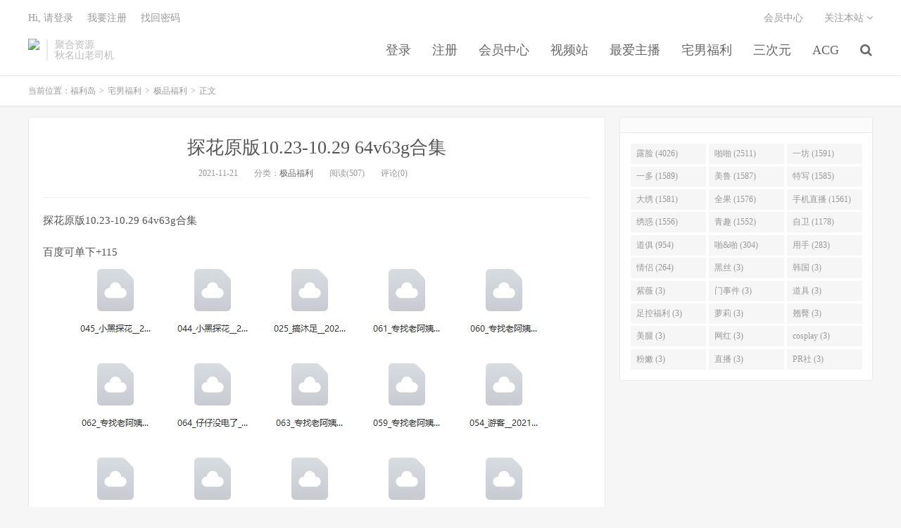

--- FILE ---
content_type: text/html; charset=UTF-8
request_url: https://www.fld00.com/archives/21296
body_size: 6930
content:
<!DOCTYPE HTML>
<html>
<head>
<meta charset="UTF-8">
<link rel="dns-prefetch" href="//apps.bdimg.com">
<meta http-equiv="X-UA-Compatible" content="IE=11,IE=10,IE=9,IE=8">
<meta name="viewport" content="width=device-width, initial-scale=1.0, user-scalable=0, minimum-scale=1.0, maximum-scale=1.0">
<meta name="apple-mobile-web-app-title" content="福利岛">
<meta http-equiv="Cache-Control" content="no-siteapp">
<meta http-equiv=“Content-Security-Policy” content=“upgrade-insecure-requests”>
<meta name="shenma-site-verification" content="6ed7ea8ba7f64afcf256cc9b67b98032_1559650008">
<script type="text/javascript" src="https://cdn.staticfile.org/jquery/2.0.0/jquery.min.js"></script>
<title>探花原版10.23-10.29 64v63g合集-福利岛</title>
<link rel='dns-prefetch' href='//maxcdn.bootstrapcdn.com' />
<link rel='dns-prefetch' href='//s.w.org' />
<link rel='stylesheet' id='wp-block-library-css'  href='https://www.fld00.com/wp-includes/css/dist/block-library/style.min.css?ver=5.5.1' type='text/css' media='all' />
<link rel='stylesheet' id='foxpay-css'  href='https://www.fld00.com/wp-content/plugins/foxpay/static/foxpay.css?ver=9.6.4' type='text/css' media='screen' />
<link rel='stylesheet' id='default-icon-styles-css'  href='https://www.fld00.com/wp-content/plugins/svg-vector-icon-plugin/public/../admin/css/wordpress-svg-icon-plugin-style.min.css?ver=5.5.1' type='text/css' media='all' />
<link rel='stylesheet' id='_bootstrap-css'  href='https://www.fld00.com/wp-content/themes/dux/css/bootstrap.min.css?ver=5.0' type='text/css' media='all' />
<link rel='stylesheet' id='_fontawesome-css'  href='https://www.fld00.com/wp-content/themes/dux/css/font-awesome.min.css?ver=5.0' type='text/css' media='all' />
<link rel='stylesheet' id='_main-css'  href='https://www.fld00.com/wp-content/themes/dux/css/main.css?ver=5.0' type='text/css' media='all' />
<link rel='stylesheet' id='tablepress-default-css'  href='https://www.fld00.com/wp-content/plugins/tablepress/css/default.min.css?ver=1.9' type='text/css' media='all' />
<link rel="https://api.w.org/" href="https://www.fld00.com/wp-json/" /><link rel="alternate" type="application/json" href="https://www.fld00.com/wp-json/wp/v2/posts/21296" /><link rel='prev' title='Cospuri资源系列riaKurumi下马cosplay碧蓝航线中出爱宕' href='https://www.fld00.com/archives/19576' />
<link rel='next' title='91大神lululoveyou521 37v4g' href='https://www.fld00.com/archives/21300' />
<link rel="canonical" href="https://www.fld00.com/archives/21296" />
<link rel='shortlink' href='https://www.fld00.com/?p=21296' />
<link rel="alternate" type="application/json+oembed" href="https://www.fld00.com/wp-json/oembed/1.0/embed?url=https%3A%2F%2Fwww.fld00.com%2Farchives%2F21296" />
<meta name="keywords" content="极品福利">
<meta name="description" content="福利岛-探花原版10.23-10.29 64v63g合集">
<link rel="shortcut icon" href="https://www.fld00.com/favicon.ico">
<script src="https://cdnjs.cloudflare.com/ajax/libs/vue/2.1.8/vue.min.js"></script>
</head>
<body class="post-template-default single single-post postid-21296 single-format-standard m-excerpt-cat site-layout-2">
<header class="header">
	<div class="container">
		<div class="logo"><a href="https://www.fld00.com" title="福利岛，秋名山老司机"><img src="https://fld163.com/wp-content/uploads/2020/10/12125039698-300x75-1.png" alt="福利岛，秋名山老司机">福利岛</a></div>		<div class="brand">聚合资源<br>秋名山老司机</div>		<ul class="site-nav site-navbar">
			<li id="menu-item-5973" class="menu-item menu-item-type-custom menu-item-object-custom menu-item-5973"><a href="/login.html">登录</a></li>
<li id="menu-item-5976" class="menu-item menu-item-type-custom menu-item-object-custom menu-item-5976"><a href="/register.html">注册</a></li>
<li id="menu-item-5978" class="menu-item menu-item-type-custom menu-item-object-custom menu-item-5978"><a href="/user/vip">会员中心</a></li>
<li id="menu-item-28295" class="menu-item menu-item-type-custom menu-item-object-custom menu-item-28295"><a href="https://video.lulu520.com/">视频站</a></li>
<li id="menu-item-5983" class="menu-item menu-item-type-taxonomy menu-item-object-category menu-item-has-children menu-item-5983"><a href="https://www.fld00.com/zhubo">最爱主播</a>
<ul class="sub-menu">
	<li id="menu-item-5984" class="menu-item menu-item-type-taxonomy menu-item-object-category menu-item-5984"><a href="https://www.fld00.com/zhubo/lianeye">恋夜主播</a></li>
	<li id="menu-item-5985" class="menu-item menu-item-type-taxonomy menu-item-object-category menu-item-5985"><a href="https://www.fld00.com/zhubo/1room">第一坊</a></li>
	<li id="menu-item-6000" class="menu-item menu-item-type-taxonomy menu-item-object-category menu-item-6000"><a href="https://www.fld00.com/zhubo/zhubofuli">主播福利</a></li>
	<li id="menu-item-5986" class="menu-item menu-item-type-taxonomy menu-item-object-category menu-item-5986"><a href="https://www.fld00.com/zhubo/guochanzhubo">国产主播</a></li>
	<li id="menu-item-5987" class="menu-item menu-item-type-taxonomy menu-item-object-category menu-item-5987"><a href="https://www.fld00.com/oumei">欧美主播</a></li>
	<li id="menu-item-5988" class="menu-item menu-item-type-taxonomy menu-item-object-category menu-item-5988"><a href="https://www.fld00.com/hanguozhubo">韩日主播</a></li>
</ul>
</li>
<li id="menu-item-5990" class="menu-item menu-item-type-taxonomy menu-item-object-category current-post-ancestor menu-item-has-children menu-item-5990"><a href="https://www.fld00.com/zainanfuli">宅男福利</a>
<ul class="sub-menu">
	<li id="menu-item-5991" class="menu-item menu-item-type-taxonomy menu-item-object-category menu-item-5991"><a href="https://www.fld00.com/zainanfuli/youxi">H系游戏</a></li>
	<li id="menu-item-5992" class="menu-item menu-item-type-taxonomy menu-item-object-category menu-item-5992"><a href="https://www.fld00.com/lieqi">猎奇</a></li>
	<li id="menu-item-5993" class="menu-item menu-item-type-taxonomy menu-item-object-category menu-item-5993"><a href="https://www.fld00.com/zainanfuli/fulishipin">福利视频</a></li>
	<li id="menu-item-5994" class="menu-item menu-item-type-taxonomy menu-item-object-category current-post-ancestor current-menu-parent current-post-parent menu-item-5994"><a href="https://www.fld00.com/zainanfuli/jipingfuli">极品福利</a></li>
	<li id="menu-item-5995" class="menu-item menu-item-type-taxonomy menu-item-object-category menu-item-5995"><a href="https://www.fld00.com/zainanfuli/jingxuan">精选合集</a></li>
	<li id="menu-item-5996" class="menu-item menu-item-type-taxonomy menu-item-object-category menu-item-5996"><a href="https://www.fld00.com/zainanfuli/luoliguomo">萝莉国模</a></li>
	<li id="menu-item-5997" class="menu-item menu-item-type-taxonomy menu-item-object-category menu-item-5997"><a href="https://www.fld00.com/zainanfuli/xqfl">稀缺福利</a></li>
	<li id="menu-item-5998" class="menu-item menu-item-type-taxonomy menu-item-object-category menu-item-5998"><a href="https://www.fld00.com/zainanfuli/wanghong">网红自拍</a></li>
</ul>
</li>
<li id="menu-item-6322" class="menu-item menu-item-type-taxonomy menu-item-object-category menu-item-has-children menu-item-6322"><a href="https://www.fld00.com/sanciyuan">三次元</a>
<ul class="sub-menu">
	<li id="menu-item-6327" class="menu-item menu-item-type-taxonomy menu-item-object-category menu-item-6327"><a href="https://www.fld00.com/sanciyuan/cosplay">COSPLAY</a></li>
	<li id="menu-item-6324" class="menu-item menu-item-type-taxonomy menu-item-object-category menu-item-6324"><a href="https://www.fld00.com/sanciyuan/wanghongshaonv">网红少女</a></li>
	<li id="menu-item-6325" class="menu-item menu-item-type-taxonomy menu-item-object-category menu-item-6325"><a href="https://www.fld00.com/sanciyuan/zaogao">糟物糕</a></li>
	<li id="menu-item-6326" class="menu-item menu-item-type-taxonomy menu-item-object-category menu-item-6326"><a href="https://www.fld00.com/sanciyuan/xiezhenfuli">写真福利</a></li>
</ul>
</li>
<li id="menu-item-6323" class="menu-item menu-item-type-taxonomy menu-item-object-category menu-item-has-children menu-item-6323"><a href="https://www.fld00.com/acg">ACG</a>
<ul class="sub-menu">
	<li id="menu-item-6328" class="menu-item menu-item-type-taxonomy menu-item-object-category menu-item-6328"><a href="https://www.fld00.com/acg/youxi-acg">游戏</a></li>
	<li id="menu-item-6329" class="menu-item menu-item-type-taxonomy menu-item-object-category menu-item-6329"><a href="https://www.fld00.com/acg/dongman">动漫</a></li>
</ul>
</li>
							<li class="navto-search"><a href="javascript:;" class="search-show active"><i class="fa fa-search"></i></a></li>
					</ul>
				<div class="topbar">
			<ul class="site-nav topmenu">
				
<li class="page_item page-item-7"><a href="https://www.fld00.com/vip">会员中心</a></li>

								<li class="menusns">
					<a href="javascript:;">关注本站 <i class="fa fa-angle-down"></i></a>
					<ul class="sub-menu">
						<li><a class="sns-wechat" href="javascript:;" title="关注“阿里百秀”" data-src=""><i class="fa fa-wechat"></i> 微信</a></li>																														<li><a target="_blank" href="https://fulidao168.com/feed/"><i class="fa fa-rss"></i> RSS订阅</a></li>					</ul>
				</li>
							</ul>
            <span id="login_t" style="display: none">
                Hi, &nbsp{{uname}}
                &nbsp; &nbsp; <a href="/user/vip">进入会员中心</a>
            </span>
            <span id="login_f" style="display: none">
                <a href="javascript:;" class="/login.html">Hi, 请登录</a>
                &nbsp; &nbsp; <a href="/register.html">我要注册</a>
                &nbsp; &nbsp; <a href="#">找回密码</a>
            </span>
		</div>
						<i class="fa fa-bars m-icon-nav"></i>
			</div>
</header>
<div class="site-search">
	<div class="container">
		<form method="get" class="site-search-form" action="https://www.fld00.com/" ><input class="search-input" name="s" type="text" placeholder="输入关键字" value=""><button class="search-btn" type="submit"><i class="fa fa-search"></i></button></form>	</div>
</div>
<script>
  $.ajax({
      async : true,
      url :'/user/info',
      type: "GET",
      success: function (res) {
          if (res.code == 0) {
            $("#login_t").css("display", "block");
             var vm = new Vue({
                    el:'#login_t',
                    data:{
                        uname:res.data.card.userid,
                    },})
            return false;
          }
          $("#login_f").css("display", "block");
      },
      error: function (e) {
          return false;
      }
  })
</script>	<div class="breadcrumbs">
		<div class="container">当前位置：<a href="https://www.fld00.com">福利岛</a> <small>></small> <a href="https://www.fld00.com/zainanfuli">宅男福利</a> <small>></small> <a href="https://www.fld00.com/zainanfuli/jipingfuli">极品福利</a> <small>></small> 正文</div>
	</div>
<section class="container">
	<div class="content-wrap">
	<div class="content">
				<header class="article-header">
			<h1 class="article-title"><a href="https://www.fld00.com/archives/21296">探花原版10.23-10.29 64v63g合集</a></h1>
			<div class="article-meta">
				<span class="item">2021-11-21</span>
												<span class="item">分类：<a href="https://www.fld00.com/zainanfuli/jipingfuli" rel="category tag">极品福利</a></span>
				<span class="item post-views">阅读(507)</span>				<span class="item">评论(0)</span>
				<span class="item"></span>
			</div>
		</header>
				<article class="article-content">
						<p>探花原版10.23-10.29 64v63g合集</p>
<p style="text-align: left;">&#30334;&#24230;&#21487;&#21333;&#19979;+115<img loading="lazy" class="alignnone size-full wp-image-77165" src="https://img.lusir2.com/pic/tiaokan/05ca2626cc88671.jpg" alt="" width="680" height="781" srcset="https://img.lusir2.com/pic/tiaokan/05ca2626cc88671.jpg 680w, https://img.lusir2.com/pic/tiaokan/05ca2626cc88671-522x600.jpg 522w" sizes="(max-width: 680px) 100vw, 680px"/><br />
<img loading="lazy" class="alignnone size-full wp-image-77150" src="https://img.lusir2.com/pic/tiaokan/c3dba077e43e21a.jpg" alt="" width="803" height="706" srcset="https://img.lusir2.com/pic/tiaokan/c3dba077e43e21a.jpg 803w, https://img.lusir2.com/pic/tiaokan/c3dba077e43e21a-600x528.jpg 600w, https://img.lusir2.com/pic/tiaokan/c3dba077e43e21a-768x675.jpg 768w" sizes="(max-width: 803px) 100vw, 803px"/> <img loading="lazy" class="alignnone size-full wp-image-77151" src="https://img.lusir2.com/pic/tiaokan/f2976dd8efbb396.jpg" alt="" width="808" height="706" srcset="https://img.lusir2.com/pic/tiaokan/f2976dd8efbb396.jpg 808w, https://img.lusir2.com/pic/tiaokan/f2976dd8efbb396-600x524.jpg 600w, https://img.lusir2.com/pic/tiaokan/f2976dd8efbb396-768x671.jpg 768w" sizes="(max-width: 808px) 100vw, 808px"/> <img loading="lazy" class="alignnone size-full wp-image-77152" src="https://img.lusir2.com/pic/tiaokan/fe2ac8031602d0b.jpg" alt="" width="785" height="708" srcset="https://img.lusir2.com/pic/tiaokan/fe2ac8031602d0b.jpg 785w, https://img.lusir2.com/pic/tiaokan/fe2ac8031602d0b-600x541.jpg 600w, https://img.lusir2.com/pic/tiaokan/fe2ac8031602d0b-768x693.jpg 768w" sizes="(max-width: 785px) 100vw, 785px"/> <img loading="lazy" class="alignnone size-full wp-image-77153" src="https://img.lusir2.com/pic/tiaokan/c490f2a3c669716.jpg" alt="" width="819" height="476" srcset="https://img.lusir2.com/pic/tiaokan/c490f2a3c669716.jpg 819w, https://img.lusir2.com/pic/tiaokan/c490f2a3c669716-600x349.jpg 600w, https://img.lusir2.com/pic/tiaokan/c490f2a3c669716-768x446.jpg 768w" sizes="(max-width: 819px) 100vw, 819px"/> <img loading="lazy" class="alignnone size-full wp-image-77154" src="https://img.lusir2.com/pic/tiaokan/e0dc407eaca77c6.jpg" alt="" width="820" height="490" srcset="https://img.lusir2.com/pic/tiaokan/e0dc407eaca77c6.jpg 820w, https://img.lusir2.com/pic/tiaokan/e0dc407eaca77c6-600x359.jpg 600w, https://img.lusir2.com/pic/tiaokan/e0dc407eaca77c6-768x459.jpg 768w" sizes="(max-width: 820px) 100vw, 820px"/> <img loading="lazy" class="alignnone size-full wp-image-77155" src="https://img.lusir2.com/pic/tiaokan/1f8c97f5e83b617.jpg" alt="" width="817" height="474" srcset="https://img.lusir2.com/pic/tiaokan/1f8c97f5e83b617.jpg 817w, https://img.lusir2.com/pic/tiaokan/1f8c97f5e83b617-600x348.jpg 600w, https://img.lusir2.com/pic/tiaokan/1f8c97f5e83b617-768x446.jpg 768w" sizes="(max-width: 817px) 100vw, 817px"/> <img loading="lazy" class="alignnone size-full wp-image-77156" src="https://img.lusir2.com/pic/tiaokan/87dab7c8b3e3cb2.jpg" alt="" width="812" height="469" srcset="https://img.lusir2.com/pic/tiaokan/87dab7c8b3e3cb2.jpg 812w, https://img.lusir2.com/pic/tiaokan/87dab7c8b3e3cb2-600x347.jpg 600w, https://img.lusir2.com/pic/tiaokan/87dab7c8b3e3cb2-768x444.jpg 768w" sizes="(max-width: 812px) 100vw, 812px"/> <img loading="lazy" class="alignnone size-full wp-image-77157" src="https://img.lusir2.com/pic/tiaokan/c30b8ff267fe789.jpg" alt="" width="818" height="685" srcset="https://img.lusir2.com/pic/tiaokan/c30b8ff267fe789.jpg 818w, https://img.lusir2.com/pic/tiaokan/c30b8ff267fe789-600x502.jpg 600w, https://img.lusir2.com/pic/tiaokan/c30b8ff267fe789-768x643.jpg 768w" sizes="(max-width: 818px) 100vw, 818px"/> <img loading="lazy" class="alignnone size-full wp-image-77158" src="https://img.lusir2.com/pic/tiaokan/88eab5ee6ab4025.jpg" alt="" width="824" height="470" srcset="https://img.lusir2.com/pic/tiaokan/88eab5ee6ab4025.jpg 824w, https://img.lusir2.com/pic/tiaokan/88eab5ee6ab4025-600x342.jpg 600w, https://img.lusir2.com/pic/tiaokan/88eab5ee6ab4025-768x438.jpg 768w" sizes="(max-width: 824px) 100vw, 824px"/> <img loading="lazy" class="alignnone size-full wp-image-77159" src="https://img.lusir2.com/pic/tiaokan/3563eddc65e55c8.jpg" alt="" width="823" height="474" srcset="https://img.lusir2.com/pic/tiaokan/3563eddc65e55c8.jpg 823w, https://img.lusir2.com/pic/tiaokan/3563eddc65e55c8-600x346.jpg 600w, https://img.lusir2.com/pic/tiaokan/3563eddc65e55c8-768x442.jpg 768w" sizes="(max-width: 823px) 100vw, 823px"/> <img loading="lazy" class="alignnone size-full wp-image-77160" src="https://img.lusir2.com/pic/tiaokan/d6f467aaf6fcc05.jpg" alt="" width="821" height="475" srcset="https://img.lusir2.com/pic/tiaokan/d6f467aaf6fcc05.jpg 821w, https://img.lusir2.com/pic/tiaokan/d6f467aaf6fcc05-600x347.jpg 600w, https://img.lusir2.com/pic/tiaokan/d6f467aaf6fcc05-768x444.jpg 768w" sizes="(max-width: 821px) 100vw, 821px"/> <img loading="lazy" class="alignnone size-full wp-image-77161" src="https://img.lusir2.com/pic/tiaokan/a49653b1879c7c6.jpg" alt="" width="828" height="470" srcset="https://img.lusir2.com/pic/tiaokan/a49653b1879c7c6.jpg 828w, https://img.lusir2.com/pic/tiaokan/a49653b1879c7c6-600x341.jpg 600w, https://img.lusir2.com/pic/tiaokan/a49653b1879c7c6-768x436.jpg 768w" sizes="(max-width: 828px) 100vw, 828px"/> <img loading="lazy" class="alignnone size-full wp-image-77162" src="https://img.lusir2.com/pic/tiaokan/2a88dc34b184cdc.jpg" alt="" width="1197" height="675" srcset="https://img.lusir2.com/pic/tiaokan/2a88dc34b184cdc.jpg 1197w, https://img.lusir2.com/pic/tiaokan/2a88dc34b184cdc-600x338.jpg 600w, https://img.lusir2.com/pic/tiaokan/2a88dc34b184cdc-768x433.jpg 768w" sizes="(max-width: 1197px) 100vw, 1197px"/> <img loading="lazy" class="alignnone size-full wp-image-77163" src="https://img.lusir2.com/pic/tiaokan/31069309adc2cb5.jpg" alt="" width="816" height="468" srcset="https://img.lusir2.com/pic/tiaokan/31069309adc2cb5.jpg 816w, https://img.lusir2.com/pic/tiaokan/31069309adc2cb5-600x344.jpg 600w, https://img.lusir2.com/pic/tiaokan/31069309adc2cb5-768x440.jpg 768w" sizes="(max-width: 816px) 100vw, 816px"/> <img loading="lazy" class="alignnone size-full wp-image-77164" src="https://img.lusir2.com/pic/tiaokan/418af343670632a.jpg" alt="" width="822" height="463" srcset="https://img.lusir2.com/pic/tiaokan/418af343670632a.jpg 822w, https://img.lusir2.com/pic/tiaokan/418af343670632a-600x338.jpg 600w, https://img.lusir2.com/pic/tiaokan/418af343670632a-768x433.jpg 768w" sizes="(max-width: 822px) 100vw, 822px"/></p>
<p class="foxpay-content-vip">您暂时无权访问此隐藏内容！</p>
<div class="foxpay" id="foxpay"><div class="down-detail"><h5 style="color:#fff;"><i class="fa fa fa-eye fa-fw"></i> 内容查看</h5><p class="down-price"><i class="fa fa-jpy fa-fw"></i> 价格 <span>1</span>&nbsp;D币</p><p class="down-ordinary"><i class="fa fa-user-circle fa-fw"></i> 您需要先<i class="fa fa-user-circle fa-fw"></i> <a href="https://www.fld00.com/wp-login.php" target="_blank" class="erphp-login-must"><i class="fa fa-wordpress"></i> 注册/登陆</a>后，才能购买查看隐藏内容！</p></div></div>		</article>
								            <div class="post-actions">
            	<a href="javascript:;" class="post-like action action-like" data-pid="21296"><i class="fa fa-thumbs-o-up"></i>赞(<span>38</span>)</a>            	            	            </div>
        		<div class="post-copyright">未经允许不得转载：<a href="https://www.fld00.com">福利岛</a> &raquo; <a href="https://www.fld00.com/archives/21296">探花原版10.23-10.29 64v63g合集</a></div>		
					<div class="action-share"></div>
		
		<div class="article-tags"></div>
		
		
		            <nav class="article-nav">
                <span class="article-nav-prev">上一篇<br><a href="https://www.fld00.com/archives/19576" rel="prev">Cospuri资源系列riaKurumi下马cosplay碧蓝航线中出爱宕</a></span>
                <span class="article-nav-next">下一篇<br><a href="https://www.fld00.com/archives/21300" rel="next">91大神lululoveyou521 37v4g</a></span>
            </nav>
        
				<div class="relates"><div class="title"><h3>相关推荐</h3></div><ul><li><a href="https://www.fld00.com/archives/24664">大胸妹子办公室直播 14v9.9g</a></li><li><a href="https://www.fld00.com/archives/24654">七七ASMR语调 56.9g合集</a></li><li><a href="https://www.fld00.com/archives/24655">流水萝莉 小晶晶 7v5.6g</a></li><li><a href="https://www.fld00.com/archives/24656">极品尤物 可可甜 17v9g</a></li><li><a href="https://www.fld00.com/archives/24657">淫语萝莉 奶瓶酱 22v19.6g</a></li><li><a href="https://www.fld00.com/archives/24658">SP主播yaoyao 7v12.65g</a></li><li><a href="https://www.fld00.com/archives/24659">反差少女 姜姜姜17v3.3g</a></li><li><a href="https://www.fld00.com/archives/24660">魔手CD 露毛丁字裤 22v4.7g</a></li></ul></div>					</div>
	</div>
	<div class="sidebar">
<div class="widget widget_ui_tags"><h3></h3><div class="items"><a href="https://www.fld00.com/archives/tag/%E9%9C%B2%E8%84%B8">露脸 (4026)</a><a href="https://www.fld00.com/archives/tag/%E5%95%AA%E5%95%AA">啪啪 (2511)</a><a href="https://www.fld00.com/archives/tag/%E4%B8%80%E5%9D%8A">一坊 (1591)</a><a href="https://www.fld00.com/archives/tag/%E4%B8%80%E5%A4%9A">一多 (1589)</a><a href="https://www.fld00.com/archives/tag/%E7%BE%8E%E9%B2%81">美鲁 (1587)</a><a href="https://www.fld00.com/archives/tag/%E7%89%B9%E5%86%99">特写 (1585)</a><a href="https://www.fld00.com/archives/tag/%E5%A4%A7%E7%BB%A3">大绣 (1581)</a><a href="https://www.fld00.com/archives/tag/%E5%85%A8%E6%9E%9C">全果 (1576)</a><a href="https://www.fld00.com/archives/tag/%E6%89%8B%E6%9C%BA%E7%9B%B4%E6%92%AD">手机直播 (1561)</a><a href="https://www.fld00.com/archives/tag/%E7%BB%A3%E6%83%91">绣惑 (1556)</a><a href="https://www.fld00.com/archives/tag/%E9%9D%92%E8%B6%A3">青趣 (1552)</a><a href="https://www.fld00.com/archives/tag/%E8%87%AA%E5%8D%AB">自卫 (1178)</a><a href="https://www.fld00.com/archives/tag/%E9%81%93%E4%BF%B1">道俱 (954)</a><a href="https://www.fld00.com/archives/tag/%E5%95%AA%26%E5%95%AA">啪&啪 (304)</a><a href="https://www.fld00.com/archives/tag/%E7%94%A8%E6%89%8B">用手 (283)</a><a href="https://www.fld00.com/archives/tag/%E6%83%85%E4%BE%A3">情侣 (264)</a><a href="https://www.fld00.com/archives/tag/%E9%BB%91%E4%B8%9D">黑丝 (3)</a><a href="https://www.fld00.com/archives/tag/%E9%9F%A9%E5%9B%BD">韩国 (3)</a><a href="https://www.fld00.com/archives/tag/%E7%B4%AB%E8%96%87">紫薇 (3)</a><a href="https://www.fld00.com/archives/tag/%E9%97%A8%E4%BA%8B%E4%BB%B6">门事件 (3)</a><a href="https://www.fld00.com/archives/tag/%E9%81%93%E5%85%B7">道具 (3)</a><a href="https://www.fld00.com/archives/tag/%E8%B6%B3%E6%8E%A7%E7%A6%8F%E5%88%A9">足控福利 (3)</a><a href="https://www.fld00.com/archives/tag/%E8%90%9D%E8%8E%89">萝莉 (3)</a><a href="https://www.fld00.com/archives/tag/%E7%BF%98%E8%87%80">翘臀 (3)</a><a href="https://www.fld00.com/archives/tag/%E7%BE%8E%E8%85%BF">美腿 (3)</a><a href="https://www.fld00.com/archives/tag/%E7%BD%91%E7%BA%A2">网红 (3)</a><a href="https://www.fld00.com/archives/tag/cosplay">cosplay (3)</a><a href="https://www.fld00.com/archives/tag/%E7%B2%89%E5%AB%A9">粉嫩 (3)</a><a href="https://www.fld00.com/archives/tag/%E7%9B%B4%E6%92%AD">直播 (3)</a><a href="https://www.fld00.com/archives/tag/PR%E7%A4%BE">PR社 (3)</a></div></div></div></section>


<footer class="footer">
	<div class="container">
						<p>&copy; 2026 <a href="https://www.fld00.com">福利岛</a> &nbsp; <a href="/sitemap.xml">网站地图</a>
</p>
			</div>
</footer>


<script>

window.jsui={
	www: 'https://www.fld00.com',
	uri: 'https://www.fld00.com/wp-content/themes/dux',
	ver: '5.0',
	roll: ["1","2"],
	ajaxpager: '0',
	url_rp: 'https://www.fld00.com/vip',
	qq_id: '',
	qq_tip: ''
};
</script>
<script type='text/javascript' src='https://www.fld00.com/wp-content/plugins/foxpay/static/jquery.colorbox-min.js?ver=9.6.4' id='foxpay.colorbox-js'></script>
<script type='text/javascript' src='//code.jquery.com/jquery-1.9.1.min.js?ver=5.0' id='jquery-js'></script>
<script type='text/javascript' src='//maxcdn.bootstrapcdn.com/bootstrap/3.2.0/js/bootstrap.min.js?ver=5.0' id='bootstrap-js'></script>
<script type='text/javascript' src='https://www.fld00.com/wp-content/themes/dux/js/loader.js?ver=5.0' id='_loader-js'></script>
<script type='text/javascript' src='https://www.fld00.com/wp-includes/js/wp-embed.min.js?ver=5.5.1' id='wp-embed-js'></script>
<script>
		$(document).ready(function(){
			$('.foxpay-content-vip').css("display", "none")
			$('#foxpay').css("display", "none")
		})
		$(function(){
			var content = `<table id="tablepress-3" class="tablepress tablepress-id-3">
<caption style="caption-side:bottom;text-align:left;border:none;background:none;margin:0;padding:0;"></caption>
<thead>
<tr class="row-1 odd">
	<th class="column-1">温馨提示：</th>
</tr>
</thead>
<tbody class="row-hover">
<tr class="row-2 even">
	<td class="column-1">① 现在【升级VIP】，无限制下载资源</td>
</tr>
<tr class="row-3 odd">
	<td class="column-1">② 强烈建议大家收藏【本站永久地址】，以便今后更换域名时能快速找回本站点。</td>
</tr>
<tr class="row-4 even">
	<td class="column-1">③ 下载工具：百度云① |百度云② | 迅雷。</td>
</tr>
<tr class="row-5 odd">
	<td class="column-1">⑤ 本站资源均搜集整理于互联网, 如有侵犯到您的权益, 请联系作者删除。Email：fulidao168#gmail.com （# 换成 @）</td>
</tr>
</tbody>
</table>`
			var pathname = window.location.pathname;
			var l = pathname.split('/')
			$.ajax({
                    url:("/getPostInfo/archiveMeta?archives=" + l[l.length-1]),
                    type:'get',
                    success: function (r) {
						console.log(r)
                        if (r.code==0) {
							$('.article-content').append(r.data.data)
							$('.article-content').append(content)
							return false;
						} else if (r.code==-101) {
							$('.foxpay').html(r.data.data)
							$('.foxpay-content-vip').css("display", "block")
							$('.foxpay').css("display", "block")
							$('.article-content').append(content)
						} else if (r.code==-403) {
							$('.foxpay').html(r.data.data)
							$('.foxpay').css("display", "block")
							$('.foxpay-content-vip').css("display", "block")	
							$('.article-content').append(content)						
						}
                        return false;
                    },
            })
		})
	</script>
<script defer src="https://static.cloudflareinsights.com/beacon.min.js/vcd15cbe7772f49c399c6a5babf22c1241717689176015" integrity="sha512-ZpsOmlRQV6y907TI0dKBHq9Md29nnaEIPlkf84rnaERnq6zvWvPUqr2ft8M1aS28oN72PdrCzSjY4U6VaAw1EQ==" data-cf-beacon='{"version":"2024.11.0","token":"67cd4a12587f4377bc82307099c44ae5","r":1,"server_timing":{"name":{"cfCacheStatus":true,"cfEdge":true,"cfExtPri":true,"cfL4":true,"cfOrigin":true,"cfSpeedBrain":true},"location_startswith":null}}' crossorigin="anonymous"></script>
</body>
</html>